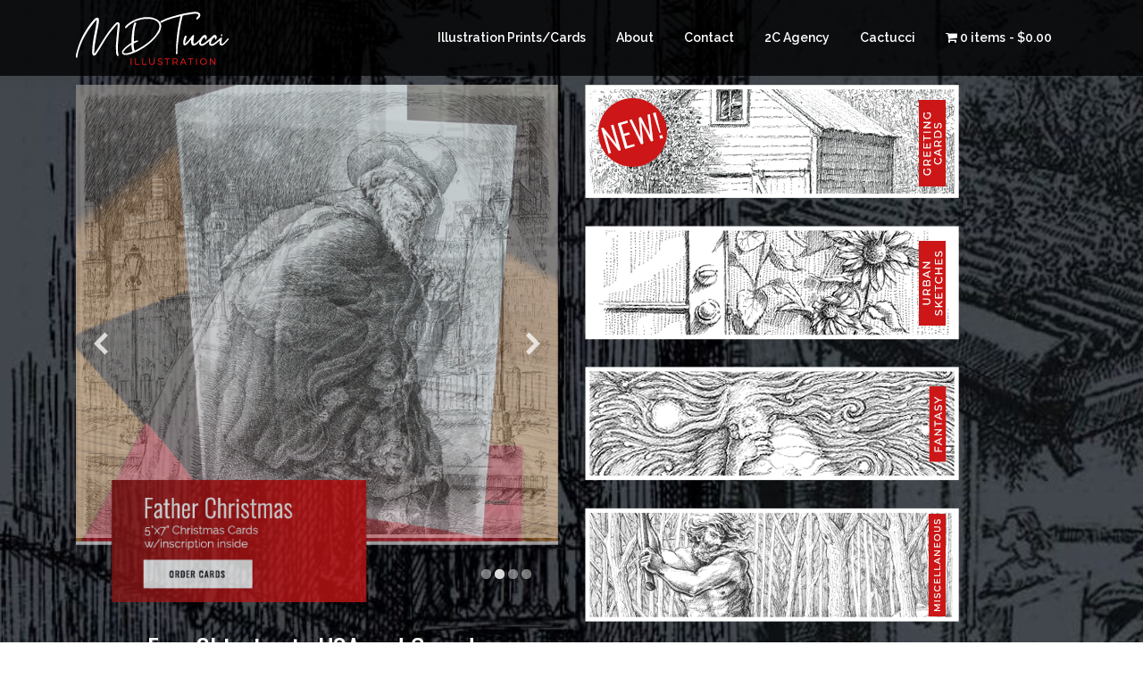

--- FILE ---
content_type: text/html; charset=UTF-8
request_url: https://www.tuccicreative.com/
body_size: 12347
content:
<!DOCTYPE html>
<html lang="en-US">
<head>
<meta charset="UTF-8">
<meta name="viewport" content="width=device-width, initial-scale=1">
<link rel="profile" href="http://gmpg.org/xfn/11">
<link rel="pingback" href="https://www.tuccicreative.com/xmlrpc.php">

<meta name='robots' content='index, follow, max-image-preview:large, max-snippet:-1, max-video-preview:-1' />
	<style>img:is([sizes="auto" i], [sizes^="auto," i]) { contain-intrinsic-size: 3000px 1500px }</style>
	
	<!-- This site is optimized with the Yoast SEO plugin v26.3 - https://yoast.com/wordpress/plugins/seo/ -->
	<title>Homepage Fine Art Prints and Greeting Cards - Mark Tucci Illustrations</title>
	<meta name="description" content="Fine art prints and blank greeting cards by published artist and illustrator, Mark Tucci." />
	<link rel="canonical" href="https://www.tuccicreative.com/" />
	<meta property="og:locale" content="en_US" />
	<meta property="og:type" content="website" />
	<meta property="og:title" content="Homepage Fine Art Prints and Greeting Cards - Mark Tucci Illustrations" />
	<meta property="og:description" content="Fine art prints and blank greeting cards by published artist and illustrator, Mark Tucci." />
	<meta property="og:url" content="https://www.tuccicreative.com/" />
	<meta property="og:site_name" content="Mark Tucci Illustrations" />
	<meta property="article:modified_time" content="2025-09-29T18:53:33+00:00" />
	<meta name="twitter:card" content="summary_large_image" />
	<script type="application/ld+json" class="yoast-schema-graph">{"@context":"https://schema.org","@graph":[{"@type":"WebPage","@id":"https://www.tuccicreative.com/","url":"https://www.tuccicreative.com/","name":"Homepage Fine Art Prints and Greeting Cards - Mark Tucci Illustrations","isPartOf":{"@id":"https://www.tuccicreative.com/#website"},"about":{"@id":"https://www.tuccicreative.com/#organization"},"datePublished":"2016-09-05T18:36:04+00:00","dateModified":"2025-09-29T18:53:33+00:00","description":"Fine art prints and blank greeting cards by published artist and illustrator, Mark Tucci.","breadcrumb":{"@id":"https://www.tuccicreative.com/#breadcrumb"},"inLanguage":"en-US","potentialAction":[{"@type":"ReadAction","target":["https://www.tuccicreative.com/"]}]},{"@type":"BreadcrumbList","@id":"https://www.tuccicreative.com/#breadcrumb","itemListElement":[{"@type":"ListItem","position":1,"name":"Home"}]},{"@type":"WebSite","@id":"https://www.tuccicreative.com/#website","url":"https://www.tuccicreative.com/","name":"Mark Tucci Illustrations","description":"","publisher":{"@id":"https://www.tuccicreative.com/#organization"},"potentialAction":[{"@type":"SearchAction","target":{"@type":"EntryPoint","urlTemplate":"https://www.tuccicreative.com/?s={search_term_string}"},"query-input":{"@type":"PropertyValueSpecification","valueRequired":true,"valueName":"search_term_string"}}],"inLanguage":"en-US"},{"@type":"Organization","@id":"https://www.tuccicreative.com/#organization","name":"Mark Tucci Illustrations","url":"https://www.tuccicreative.com/","logo":{"@type":"ImageObject","inLanguage":"en-US","@id":"https://www.tuccicreative.com/#/schema/logo/image/","url":"https://www.tuccicreative.com/wp-content/uploads/Logo-24.png","contentUrl":"https://www.tuccicreative.com/wp-content/uploads/Logo-24.png","width":172,"height":60,"caption":"Mark Tucci Illustrations"},"image":{"@id":"https://www.tuccicreative.com/#/schema/logo/image/"}}]}</script>
	<!-- / Yoast SEO plugin. -->


<link rel='dns-prefetch' href='//fonts.googleapis.com' />
<link rel="alternate" type="application/rss+xml" title="Mark Tucci Illustrations &raquo; Feed" href="https://www.tuccicreative.com/feed/" />
<link rel="alternate" type="application/rss+xml" title="Mark Tucci Illustrations &raquo; Comments Feed" href="https://www.tuccicreative.com/comments/feed/" />
		<style>
			.lazyload,
			.lazyloading {
				max-width: 100%;
			}
		</style>
		<link rel='stylesheet' id='font-awesome-css' href='https://www.tuccicreative.com/wp-content/plugins/pagination-styler-for-woocommerce/berocket/assets/css/font-awesome.min.css?ver=6.8.2' type='text/css' media='all' />
<link rel='stylesheet' id='berocket_pagination_style-css' href='https://www.tuccicreative.com/wp-content/plugins/pagination-styler-for-woocommerce/css/pagination.css?ver=3.6.1.1' type='text/css' media='all' />
<link rel='stylesheet' id='wp-block-library-css' href='https://www.tuccicreative.com/wp-includes/css/dist/block-library/style.min.css?ver=6.8.2' type='text/css' media='all' />
<style id='classic-theme-styles-inline-css' type='text/css'>
/*! This file is auto-generated */
.wp-block-button__link{color:#fff;background-color:#32373c;border-radius:9999px;box-shadow:none;text-decoration:none;padding:calc(.667em + 2px) calc(1.333em + 2px);font-size:1.125em}.wp-block-file__button{background:#32373c;color:#fff;text-decoration:none}
</style>
<style id='global-styles-inline-css' type='text/css'>
:root{--wp--preset--aspect-ratio--square: 1;--wp--preset--aspect-ratio--4-3: 4/3;--wp--preset--aspect-ratio--3-4: 3/4;--wp--preset--aspect-ratio--3-2: 3/2;--wp--preset--aspect-ratio--2-3: 2/3;--wp--preset--aspect-ratio--16-9: 16/9;--wp--preset--aspect-ratio--9-16: 9/16;--wp--preset--color--black: #000000;--wp--preset--color--cyan-bluish-gray: #abb8c3;--wp--preset--color--white: #ffffff;--wp--preset--color--pale-pink: #f78da7;--wp--preset--color--vivid-red: #cf2e2e;--wp--preset--color--luminous-vivid-orange: #ff6900;--wp--preset--color--luminous-vivid-amber: #fcb900;--wp--preset--color--light-green-cyan: #7bdcb5;--wp--preset--color--vivid-green-cyan: #00d084;--wp--preset--color--pale-cyan-blue: #8ed1fc;--wp--preset--color--vivid-cyan-blue: #0693e3;--wp--preset--color--vivid-purple: #9b51e0;--wp--preset--gradient--vivid-cyan-blue-to-vivid-purple: linear-gradient(135deg,rgba(6,147,227,1) 0%,rgb(155,81,224) 100%);--wp--preset--gradient--light-green-cyan-to-vivid-green-cyan: linear-gradient(135deg,rgb(122,220,180) 0%,rgb(0,208,130) 100%);--wp--preset--gradient--luminous-vivid-amber-to-luminous-vivid-orange: linear-gradient(135deg,rgba(252,185,0,1) 0%,rgba(255,105,0,1) 100%);--wp--preset--gradient--luminous-vivid-orange-to-vivid-red: linear-gradient(135deg,rgba(255,105,0,1) 0%,rgb(207,46,46) 100%);--wp--preset--gradient--very-light-gray-to-cyan-bluish-gray: linear-gradient(135deg,rgb(238,238,238) 0%,rgb(169,184,195) 100%);--wp--preset--gradient--cool-to-warm-spectrum: linear-gradient(135deg,rgb(74,234,220) 0%,rgb(151,120,209) 20%,rgb(207,42,186) 40%,rgb(238,44,130) 60%,rgb(251,105,98) 80%,rgb(254,248,76) 100%);--wp--preset--gradient--blush-light-purple: linear-gradient(135deg,rgb(255,206,236) 0%,rgb(152,150,240) 100%);--wp--preset--gradient--blush-bordeaux: linear-gradient(135deg,rgb(254,205,165) 0%,rgb(254,45,45) 50%,rgb(107,0,62) 100%);--wp--preset--gradient--luminous-dusk: linear-gradient(135deg,rgb(255,203,112) 0%,rgb(199,81,192) 50%,rgb(65,88,208) 100%);--wp--preset--gradient--pale-ocean: linear-gradient(135deg,rgb(255,245,203) 0%,rgb(182,227,212) 50%,rgb(51,167,181) 100%);--wp--preset--gradient--electric-grass: linear-gradient(135deg,rgb(202,248,128) 0%,rgb(113,206,126) 100%);--wp--preset--gradient--midnight: linear-gradient(135deg,rgb(2,3,129) 0%,rgb(40,116,252) 100%);--wp--preset--font-size--small: 13px;--wp--preset--font-size--medium: 20px;--wp--preset--font-size--large: 36px;--wp--preset--font-size--x-large: 42px;--wp--preset--spacing--20: 0.44rem;--wp--preset--spacing--30: 0.67rem;--wp--preset--spacing--40: 1rem;--wp--preset--spacing--50: 1.5rem;--wp--preset--spacing--60: 2.25rem;--wp--preset--spacing--70: 3.38rem;--wp--preset--spacing--80: 5.06rem;--wp--preset--shadow--natural: 6px 6px 9px rgba(0, 0, 0, 0.2);--wp--preset--shadow--deep: 12px 12px 50px rgba(0, 0, 0, 0.4);--wp--preset--shadow--sharp: 6px 6px 0px rgba(0, 0, 0, 0.2);--wp--preset--shadow--outlined: 6px 6px 0px -3px rgba(255, 255, 255, 1), 6px 6px rgba(0, 0, 0, 1);--wp--preset--shadow--crisp: 6px 6px 0px rgba(0, 0, 0, 1);}:where(.is-layout-flex){gap: 0.5em;}:where(.is-layout-grid){gap: 0.5em;}body .is-layout-flex{display: flex;}.is-layout-flex{flex-wrap: wrap;align-items: center;}.is-layout-flex > :is(*, div){margin: 0;}body .is-layout-grid{display: grid;}.is-layout-grid > :is(*, div){margin: 0;}:where(.wp-block-columns.is-layout-flex){gap: 2em;}:where(.wp-block-columns.is-layout-grid){gap: 2em;}:where(.wp-block-post-template.is-layout-flex){gap: 1.25em;}:where(.wp-block-post-template.is-layout-grid){gap: 1.25em;}.has-black-color{color: var(--wp--preset--color--black) !important;}.has-cyan-bluish-gray-color{color: var(--wp--preset--color--cyan-bluish-gray) !important;}.has-white-color{color: var(--wp--preset--color--white) !important;}.has-pale-pink-color{color: var(--wp--preset--color--pale-pink) !important;}.has-vivid-red-color{color: var(--wp--preset--color--vivid-red) !important;}.has-luminous-vivid-orange-color{color: var(--wp--preset--color--luminous-vivid-orange) !important;}.has-luminous-vivid-amber-color{color: var(--wp--preset--color--luminous-vivid-amber) !important;}.has-light-green-cyan-color{color: var(--wp--preset--color--light-green-cyan) !important;}.has-vivid-green-cyan-color{color: var(--wp--preset--color--vivid-green-cyan) !important;}.has-pale-cyan-blue-color{color: var(--wp--preset--color--pale-cyan-blue) !important;}.has-vivid-cyan-blue-color{color: var(--wp--preset--color--vivid-cyan-blue) !important;}.has-vivid-purple-color{color: var(--wp--preset--color--vivid-purple) !important;}.has-black-background-color{background-color: var(--wp--preset--color--black) !important;}.has-cyan-bluish-gray-background-color{background-color: var(--wp--preset--color--cyan-bluish-gray) !important;}.has-white-background-color{background-color: var(--wp--preset--color--white) !important;}.has-pale-pink-background-color{background-color: var(--wp--preset--color--pale-pink) !important;}.has-vivid-red-background-color{background-color: var(--wp--preset--color--vivid-red) !important;}.has-luminous-vivid-orange-background-color{background-color: var(--wp--preset--color--luminous-vivid-orange) !important;}.has-luminous-vivid-amber-background-color{background-color: var(--wp--preset--color--luminous-vivid-amber) !important;}.has-light-green-cyan-background-color{background-color: var(--wp--preset--color--light-green-cyan) !important;}.has-vivid-green-cyan-background-color{background-color: var(--wp--preset--color--vivid-green-cyan) !important;}.has-pale-cyan-blue-background-color{background-color: var(--wp--preset--color--pale-cyan-blue) !important;}.has-vivid-cyan-blue-background-color{background-color: var(--wp--preset--color--vivid-cyan-blue) !important;}.has-vivid-purple-background-color{background-color: var(--wp--preset--color--vivid-purple) !important;}.has-black-border-color{border-color: var(--wp--preset--color--black) !important;}.has-cyan-bluish-gray-border-color{border-color: var(--wp--preset--color--cyan-bluish-gray) !important;}.has-white-border-color{border-color: var(--wp--preset--color--white) !important;}.has-pale-pink-border-color{border-color: var(--wp--preset--color--pale-pink) !important;}.has-vivid-red-border-color{border-color: var(--wp--preset--color--vivid-red) !important;}.has-luminous-vivid-orange-border-color{border-color: var(--wp--preset--color--luminous-vivid-orange) !important;}.has-luminous-vivid-amber-border-color{border-color: var(--wp--preset--color--luminous-vivid-amber) !important;}.has-light-green-cyan-border-color{border-color: var(--wp--preset--color--light-green-cyan) !important;}.has-vivid-green-cyan-border-color{border-color: var(--wp--preset--color--vivid-green-cyan) !important;}.has-pale-cyan-blue-border-color{border-color: var(--wp--preset--color--pale-cyan-blue) !important;}.has-vivid-cyan-blue-border-color{border-color: var(--wp--preset--color--vivid-cyan-blue) !important;}.has-vivid-purple-border-color{border-color: var(--wp--preset--color--vivid-purple) !important;}.has-vivid-cyan-blue-to-vivid-purple-gradient-background{background: var(--wp--preset--gradient--vivid-cyan-blue-to-vivid-purple) !important;}.has-light-green-cyan-to-vivid-green-cyan-gradient-background{background: var(--wp--preset--gradient--light-green-cyan-to-vivid-green-cyan) !important;}.has-luminous-vivid-amber-to-luminous-vivid-orange-gradient-background{background: var(--wp--preset--gradient--luminous-vivid-amber-to-luminous-vivid-orange) !important;}.has-luminous-vivid-orange-to-vivid-red-gradient-background{background: var(--wp--preset--gradient--luminous-vivid-orange-to-vivid-red) !important;}.has-very-light-gray-to-cyan-bluish-gray-gradient-background{background: var(--wp--preset--gradient--very-light-gray-to-cyan-bluish-gray) !important;}.has-cool-to-warm-spectrum-gradient-background{background: var(--wp--preset--gradient--cool-to-warm-spectrum) !important;}.has-blush-light-purple-gradient-background{background: var(--wp--preset--gradient--blush-light-purple) !important;}.has-blush-bordeaux-gradient-background{background: var(--wp--preset--gradient--blush-bordeaux) !important;}.has-luminous-dusk-gradient-background{background: var(--wp--preset--gradient--luminous-dusk) !important;}.has-pale-ocean-gradient-background{background: var(--wp--preset--gradient--pale-ocean) !important;}.has-electric-grass-gradient-background{background: var(--wp--preset--gradient--electric-grass) !important;}.has-midnight-gradient-background{background: var(--wp--preset--gradient--midnight) !important;}.has-small-font-size{font-size: var(--wp--preset--font-size--small) !important;}.has-medium-font-size{font-size: var(--wp--preset--font-size--medium) !important;}.has-large-font-size{font-size: var(--wp--preset--font-size--large) !important;}.has-x-large-font-size{font-size: var(--wp--preset--font-size--x-large) !important;}
:where(.wp-block-post-template.is-layout-flex){gap: 1.25em;}:where(.wp-block-post-template.is-layout-grid){gap: 1.25em;}
:where(.wp-block-columns.is-layout-flex){gap: 2em;}:where(.wp-block-columns.is-layout-grid){gap: 2em;}
:root :where(.wp-block-pullquote){font-size: 1.5em;line-height: 1.6;}
</style>
<link rel='stylesheet' id='wpmenucart-icons-css' href='https://www.tuccicreative.com/wp-content/plugins/woocommerce-menu-bar-cart/assets/css/wpmenucart-icons.min.css?ver=2.14.12' type='text/css' media='all' />
<style id='wpmenucart-icons-inline-css' type='text/css'>
@font-face{font-family:WPMenuCart;src:url(https://www.tuccicreative.com/wp-content/plugins/woocommerce-menu-bar-cart/assets/fonts/WPMenuCart.eot);src:url(https://www.tuccicreative.com/wp-content/plugins/woocommerce-menu-bar-cart/assets/fonts/WPMenuCart.eot?#iefix) format('embedded-opentype'),url(https://www.tuccicreative.com/wp-content/plugins/woocommerce-menu-bar-cart/assets/fonts/WPMenuCart.woff2) format('woff2'),url(https://www.tuccicreative.com/wp-content/plugins/woocommerce-menu-bar-cart/assets/fonts/WPMenuCart.woff) format('woff'),url(https://www.tuccicreative.com/wp-content/plugins/woocommerce-menu-bar-cart/assets/fonts/WPMenuCart.ttf) format('truetype'),url(https://www.tuccicreative.com/wp-content/plugins/woocommerce-menu-bar-cart/assets/fonts/WPMenuCart.svg#WPMenuCart) format('svg');font-weight:400;font-style:normal;font-display:swap}
</style>
<link rel='stylesheet' id='wpmenucart-css' href='https://www.tuccicreative.com/wp-content/plugins/woocommerce-menu-bar-cart/assets/css/wpmenucart-main.min.css?ver=2.14.12' type='text/css' media='all' />
<link rel='stylesheet' id='wcmmqo-style-css' href='https://www.tuccicreative.com/wp-content/plugins/woocommerce-min-max-quantity-order//assets/css/wcmmqo-style.css?ver=6.8.2' type='text/css' media='all' />
<link rel='stylesheet' id='woocommerce-layout-css' href='https://www.tuccicreative.com/wp-content/plugins/woocommerce/assets/css/woocommerce-layout.css?ver=10.3.4' type='text/css' media='all' />
<link rel='stylesheet' id='woocommerce-smallscreen-css' href='https://www.tuccicreative.com/wp-content/plugins/woocommerce/assets/css/woocommerce-smallscreen.css?ver=10.3.4' type='text/css' media='only screen and (max-width: 768px)' />
<link rel='stylesheet' id='woocommerce-general-css' href='https://www.tuccicreative.com/wp-content/plugins/woocommerce/assets/css/woocommerce.css?ver=10.3.4' type='text/css' media='all' />
<style id='woocommerce-inline-inline-css' type='text/css'>
.woocommerce form .form-row .required { visibility: visible; }
</style>
<link rel='stylesheet' id='brands-styles-css' href='https://www.tuccicreative.com/wp-content/plugins/woocommerce/assets/css/brands.css?ver=10.3.4' type='text/css' media='all' />
<link rel='stylesheet' id='screenr-fonts-css' href='https://fonts.googleapis.com/css?family=Open%2BSans%3A400%2C300%2C300italic%2C400italic%2C600%2C600italic%2C700%2C700italic%7CMontserrat%3A400%2C700&#038;subset=latin%2Clatin-ext' type='text/css' media='all' />
<link rel='stylesheet' id='screenr-fa-css' href='https://www.tuccicreative.com/wp-content/themes/screenr/assets/fontawesome-v6/css/all.min.css?ver=6.5.1' type='text/css' media='all' />
<link rel='stylesheet' id='screenr-fa-shims-css' href='https://www.tuccicreative.com/wp-content/themes/screenr/assets/fontawesome-v6/css/v4-shims.min.css?ver=6.5.1' type='text/css' media='all' />
<link rel='stylesheet' id='bootstrap-css' href='https://www.tuccicreative.com/wp-content/themes/screenr/assets/css/bootstrap.min.css?ver=4.0.0' type='text/css' media='all' />
<link rel='stylesheet' id='screenr-style-css' href='https://www.tuccicreative.com/wp-content/themes/screenr/style.css?ver=6.8.2' type='text/css' media='all' />
<style id='screenr-style-inline-css' type='text/css'>
		.nav-menu > li > a:hover,
		.nav-menu > li.current-menu-item > a,
		.no-scroll .sticky-header.transparent .nav-menu > li.current-menu-item > a,
		.sticky-header.transparent .nav-menu > li.current-menu-item > a {
			color: #b12528;
			-webkit-transition: all 0.5s ease-in-out;
			-moz-transition: all 0.5s ease-in-out;
			-o-transition: all 0.5s ease-in-out;
			transition: all 0.5s ease-in-out;
		}
		.sticky-header.transparent .nav-menu > li:hover > a::after, .sticky-header.transparent .nav-menu > li.current-menu-item > a::after {
			border-bottom-color: #b12528;
		}
					.sticky-header.transparent .nav-menu > li:hover > a::after,
		.sticky-header.transparent .nav-menu > li.current-menu-item > a::after {
			border-bottom-color: #b12528;
		}
				#page-header-cover.swiper-slider.no-image .swiper-slide .overlay {
		background-color: #000000;
		opacity: 1;
	}
	
	
	
	
	
	
	
		.gallery-carousel .g-item{
		padding: 0px 10px;
	}
	.gallery-carousel {
		margin-left: -10px;
		margin-right: -10px;
	}
	.gallery-grid .g-item, .gallery-masonry .g-item .inner {
		padding: 10px;
	}
	.gallery-grid, .gallery-masonry {
		margin: -10px;
	}
	
</style>
<link rel='stylesheet' id='screenr-gallery-lightgallery-css' href='https://www.tuccicreative.com/wp-content/themes/screenr/assets/css/lightgallery.css?ver=6.8.2' type='text/css' media='all' />
<link rel='stylesheet' id='screenr-woocommerce-css' href='https://www.tuccicreative.com/wp-content/themes/screenr/woocommerce.css?ver=6.8.2' type='text/css' media='all' />
<script type="text/template" id="tmpl-variation-template">
	<div class="woocommerce-variation-description">{{{ data.variation.variation_description }}}</div>
	<div class="woocommerce-variation-price">{{{ data.variation.price_html }}}</div>
	<div class="woocommerce-variation-availability">{{{ data.variation.availability_html }}}</div>
</script>
<script type="text/template" id="tmpl-unavailable-variation-template">
	<p role="alert">Sorry, this product is unavailable. Please choose a different combination.</p>
</script>
<script type="text/javascript" src="https://www.tuccicreative.com/wp-includes/js/jquery/jquery.min.js?ver=3.7.1" id="jquery-core-js"></script>
<script type="text/javascript" src="https://www.tuccicreative.com/wp-includes/js/jquery/jquery-migrate.min.js?ver=3.4.1" id="jquery-migrate-js"></script>
<script type="text/javascript" src="https://www.tuccicreative.com/wp-content/plugins/pagination-styler-for-woocommerce/js/pagination_styler.js?ver=3.6.1.1" id="berocket_pagination_script-js"></script>
<script type="text/javascript" src="https://www.tuccicreative.com/wp-includes/js/tinymce/tinymce.min.js?ver=49110-20250317" id="wp-tinymce-root-js"></script>
<script type="text/javascript" src="https://www.tuccicreative.com/wp-includes/js/tinymce/plugins/compat3x/plugin.min.js?ver=49110-20250317" id="wp-tinymce-js"></script>
<script type="text/javascript" src="https://www.tuccicreative.com/wp-includes/js/underscore.min.js?ver=1.13.7" id="underscore-js"></script>
<script type="text/javascript" id="wp-util-js-extra">
/* <![CDATA[ */
var _wpUtilSettings = {"ajax":{"url":"\/wp-admin\/admin-ajax.php"}};
/* ]]> */
</script>
<script type="text/javascript" src="https://www.tuccicreative.com/wp-includes/js/wp-util.min.js?ver=6.8.2" id="wp-util-js"></script>
<script type="text/javascript" src="https://www.tuccicreative.com/wp-content/plugins/woocommerce/assets/js/jquery-blockui/jquery.blockUI.min.js?ver=2.7.0-wc.10.3.4" id="wc-jquery-blockui-js" data-wp-strategy="defer"></script>
<script type="text/javascript" id="wc-add-to-cart-js-extra">
/* <![CDATA[ */
var wc_add_to_cart_params = {"ajax_url":"\/wp-admin\/admin-ajax.php","wc_ajax_url":"\/?wc-ajax=%%endpoint%%","i18n_view_cart":"View cart","cart_url":"https:\/\/www.tuccicreative.com\/cart\/","is_cart":"","cart_redirect_after_add":"no"};
/* ]]> */
</script>
<script type="text/javascript" src="https://www.tuccicreative.com/wp-content/plugins/woocommerce/assets/js/frontend/add-to-cart.min.js?ver=10.3.4" id="wc-add-to-cart-js" defer="defer" data-wp-strategy="defer"></script>
<script type="text/javascript" src="https://www.tuccicreative.com/wp-content/plugins/woocommerce/assets/js/js-cookie/js.cookie.min.js?ver=2.1.4-wc.10.3.4" id="wc-js-cookie-js" defer="defer" data-wp-strategy="defer"></script>
<script type="text/javascript" id="woocommerce-js-extra">
/* <![CDATA[ */
var woocommerce_params = {"ajax_url":"\/wp-admin\/admin-ajax.php","wc_ajax_url":"\/?wc-ajax=%%endpoint%%","i18n_password_show":"Show password","i18n_password_hide":"Hide password"};
/* ]]> */
</script>
<script type="text/javascript" src="https://www.tuccicreative.com/wp-content/plugins/woocommerce/assets/js/frontend/woocommerce.min.js?ver=10.3.4" id="woocommerce-js" defer="defer" data-wp-strategy="defer"></script>
<link rel="https://api.w.org/" href="https://www.tuccicreative.com/wp-json/" /><link rel="alternate" title="JSON" type="application/json" href="https://www.tuccicreative.com/wp-json/wp/v2/pages/1182" /><link rel="EditURI" type="application/rsd+xml" title="RSD" href="https://www.tuccicreative.com/xmlrpc.php?rsd" />
<link rel='shortlink' href='https://www.tuccicreative.com/' />
<link rel="preconnect" href="https://fonts.gstatic.com">
<link href="https://fonts.googleapis.com/css2?family=Oswald:wght@200;300;400;500;600;700&display=swap" rel="stylesheet">

<link href="https://fonts.googleapis.com/css2?family=Oswald:wght@200;300;400;500;600;700&family=Raleway:ital,wght@0,100;0,200;0,300;0,400;0,500;0,600;0,700;0,800;0,900;1,100;1,200;1,300;1,400;1,500;1,600;1,700;1,800;1,900&display=swap" rel="stylesheet"><style>.woocommerce-pagination.berocket_pagination {text-align: right!important;clear: both;}.woocommerce-pagination.berocket_pagination ul{border-color:#d3ced2!important;border-top-width:0px!important;border-bottom-width:0px!important;border-left-width:0px!important;border-right-width:0px!important;padding-top:0px!important;padding-bottom:0px!important;padding-left:0px!important;padding-right:0px!important;border-top-left-radius:0px!important;border-top-right-radius:0px!important;border-bottom-right-radius:0px!important;border-bottom-left-radius:0px!important;border-style:solid!important;}.woocommerce-pagination.berocket_pagination ul li{border-color:#d3ced2!important;border-top-width:0px!important;border-bottom-width:0px!important;border-left-width:0px!important;border-right-width:1px!important;border-top-left-radius:0px!important;border-top-right-radius:0px!important;border-bottom-right-radius:0px!important;border-bottom-left-radius:0px!important;margin-top:0px!important;margin-bottom:0px!important;margin-left:0px!important;margin-right:0px!important;float:left!important;border-style:solid!important;}.woocommerce-pagination.berocket_pagination ul li:hover{border-color:#d3ced2!important;}.woocommerce-pagination.berocket_pagination ul li > a, .woocommerce-pagination.berocket_pagination ul li > span{color:#333!important;padding-top:10px!important;padding-bottom:10px!important;padding-left:10px!important;padding-right:10px!important;}.woocommerce-pagination.berocket_pagination ul li > a:hover, .woocommerce-pagination.berocket_pagination ul li > span.current{color:#8a7e88!important;background-color:#ebe9eb!important;}</style>		<script>
			document.documentElement.className = document.documentElement.className.replace('no-js', 'js');
		</script>
				<style>
			.no-js img.lazyload {
				display: none;
			}

			figure.wp-block-image img.lazyloading {
				min-width: 150px;
			}

			.lazyload,
			.lazyloading {
				--smush-placeholder-width: 100px;
				--smush-placeholder-aspect-ratio: 1/1;
				width: var(--smush-image-width, var(--smush-placeholder-width)) !important;
				aspect-ratio: var(--smush-image-aspect-ratio, var(--smush-placeholder-aspect-ratio)) !important;
			}

						.lazyload, .lazyloading {
				opacity: 0;
			}

			.lazyloaded {
				opacity: 1;
				transition: opacity 400ms;
				transition-delay: 0ms;
			}

					</style>
			<noscript><style>.woocommerce-product-gallery{ opacity: 1 !important; }</style></noscript>
	<style type="text/css">.recentcomments a{display:inline !important;padding:0 !important;margin:0 !important;}</style><link rel="icon" href="https://www.tuccicreative.com/wp-content/uploads/cropped-favicon-24-100x100.jpg" sizes="32x32" />
<link rel="icon" href="https://www.tuccicreative.com/wp-content/uploads/cropped-favicon-24-300x300.jpg" sizes="192x192" />
<link rel="apple-touch-icon" href="https://www.tuccicreative.com/wp-content/uploads/cropped-favicon-24-300x300.jpg" />
<meta name="msapplication-TileImage" content="https://www.tuccicreative.com/wp-content/uploads/cropped-favicon-24-300x300.jpg" />
		<style type="text/css" id="wp-custom-css">
			.figureDrawings {
        position: relative;
        max-width: 100%;
}
    
.figureDrawings img.image-hover {
      position: absolute;
      top: 0;
      right: 0;
      left: 0;
      bottom: 0;
      object-fit: contain;
      opacity: 0;
      transition: opacity .2s;
 }
   
.figureDrawings:hover img.image-hover {
      opacity: 1;
    }





.nav-menu ul li a {
	background-color:black;
	color: white;
}


h1,h2,h3,h4,h5,h6,a{
	font-family: 'Oswald', sans-serif;
}
.home .swiper-container {
	display: none;
}

.home #page {
	background-image: url('https://www.tuccicreative.com/wp-content/uploads/cropped-back-compressed.jpg');
	background-repeat: no-repeat;
    background-size: cover;
}

.home #content {
	margin-top: 35px;
}
.dashicons, .dashicons-before:before {
	vertical-align:middle;
}

.woocommerce .woocommerce-ordering {
    float: right !important;
}

.woocommerce-pagination {
    float: none !important;
}

.nav-menu.nav-menu-mobile li {
	background: black;
}

.term-portrait .page-numbers{
    color: black !important;
}


.term-urban-sketches .page-numbers{
    color: black !important;
}

.term-fantasy .page-numbers{
    color: black !important;
}

.term-american-landscape .page-numbers{
    color: black !important;
}

.term-european-landscape .page-numbers{
    color: black !important;
}

.term-cuba .page-numbers{
    color: black !important;
}

.term-desert .page-numbers{
    color: black !important;
}

.term-portrait .page-numbers{
    color: black !important;
}
.term-storybook .page-numbers{
    color: black !important;
}

.term-urban-sketches .current{
    color: white !important;
}

.term-portrait .current{
    color: white !important;
}

.term-fantasy .current{
    color: white !important;
}

.term-european-landscape .current{
    color: white !important;
}

.term-american-landscape .current{
    color: white !important;
}


.term-cuba .current{
    color: white !important;
}

.term-desert .current{
    color: white !important;
}

.term-portrait .current{
    color: white !important;
}

.term-storybook .current{
    color: white !important;
}

.woocommerce-shop .count {
	color: white;
}

.woocommerce-pagination.berocket_pagination ul li > a, .woocommerce-pagination.berocket_pagination ul li > span {
	color: black !important;
}

.swiper-slider.full-screen .swiper-intro-inner {
    padding-top: 75px !important;
    padding-bottom: 0px !important;
    display: table-cell;
    vertical-align: middle;
}

p {
color: black !important;
}

.woocommerce-shop .woocommerce-result-count {
	color: black !important;
}

.single-product .sidebar .widget a {
	color: black !important;
}

header {
	background-color: transparent;
	
}

.tax-product_cat .sidebar .widget a {
	color: black !important;
}

.tax-product_cat .woocommerce-result-count {
	color: black;
}

.nav-menu a {
	color: white !important;
}

.woocommerce-result-count {
	margin-right: 10px !important;
    font-size: 12px;
}

.woocommerce ul.products li.product .price {
	font-weight: 300;
}


.woocommerce-shop #page .swiper-slide {
background-image: none;
background-color: transparent;
}

.woocommerce-shop .swiper-container {
	display: none;
}


.woocommerce .woocommerce-ordering {
	float: left;
}

.woocommerce nav.woocommerce-pagination ul {
	border: none;
}

.woocommerce nav.woocommerce-pagination ul li {
	border-right: none;
}

.woocommerce-pagination {
	float: right;
}

.woocommerce .woocommerce-ordering  {
	    font-size: 12px;
    padding-right: 12px;
}

.woocommerce-shop #page .swiper-container {
	    opacity: 0;
}

.woocommerce ul.products li.product .price {
	color: black;
	margin-top: 25px;
}


.woo-shop .woocommerce-Price-amount.amount {
    color: black;
} 

.woocommerce-shop .right-sidebar .content-area, .woocommerce-shop .right-sidebar .sidebar {
	border-right: none;
	border-left: none;
}

.woocommerce-shop .right-sidebar .content-area {
	width: 75%;
	margin-top:-75px;
}




.woocommerce-shop #content #content-inside {
	margin-top:250px;
}

.woocommerce ul.products li.product .price {
	text-align: center;
	    font-size: 18px;
}



.woocommerce-loop-product__title {
text-align: center;
    font-size: 22px !important;
}

.woocommerce-shop .right-sidebar .sidebar {
	width: 25%;
		margin-top:-75px;
}

#woocommerce_product_categories-2 h2 {
	font-size: 18px;
}

#woocommerce_product_categories-2 .widget-title {
	color: #7a8fb2;
}

#woocommerce_product_categories-2 ul li a{
	color: #7a8fb2;
}

p,a, div {
	font-family: 'Raleway', sans-serif;
}

.swiper-slider .swiper-intro-inner h1, .swiper-slider .swiper-intro-inner p {
	display: none !important;
}

#homeimgleft{
	float:left;
	width:48%;

}

#homeimgright{
	float:right;
	width:48%;
	
}

#homeimgright img {
	padding: 10px;
}

.swiper-slider .btn-next-section {
	display: none;
}

.woocommerce-result-count {
	color: white;
}

.woocommerce nav.woocommerce-pagination ul li a {
	color: black !important;
}

.woocommerce ul.products li.product .woocommerce-loop-product__title {
	color: #7a8fb2;
}



.site-copyright .theme-info {
	display: block;

}

footer {
	display: none;
}

.woocommerce nav.woocommerce-pagination ul li span.current {
    background: #cd1617;
    color: white;
}

.sticky-header.transparent .nav-menu > li > a:hover{
	color: #b12528;
}

.woocommerce ul.products li.product .button {
	background: rgb(153,23,23);
    background: linear-gradient(
113deg
, rgba(153,23,23,1) 35%, rgba(205,22,23,1) 100%);
	text-align: center;
    display: block;
}

.sticky-header.transparent .nav-menu > li > a::after {
	display: none;
}

.site-branding img {
	width:172px;
}

#dragonheader {
	text-transform: capitalize;
	margin-left: -100px;
	margin-bottom: 5px;
	font-size: 1.8rem;
}

#tagdragonbox p {
	display:block !important;
	font-size:14px;
	margin-left: -150px;
	margin-bottom: 5px;
}

#tagdragonbox {
	margin-left: -150px;
    margin-top: -125px;
}

#orderprintbutton {
color: black;
    background-color: white;
    margin-left: -175px;
    padding: 5px;
    font-weight: bold;
    font-size: 14px;
	letter-spacing: 2.5px;
  font-weight: 500;
  color: #000;
  background-color: #fff;
  border: none;
  border-radius: 45px;
  box-shadow: 0px 8px 15px rgba(0, 0, 0, 0.1);
  transition: all 0.3s ease 0s;
  cursor: pointer;
  outline: none;
}

.woo-shop nav.woocommerce-pagination ul li a {
	color: black !important;
}

.woocommerce-pagination.berocket_pagination ul li {
	border-color: transparent !important;
}

.woocommerce-pagination.berocket_pagination ul li>a, .woocommerce-pagination.berocket_pagination ul li>span {
	color: black !important;
}

.woocommerce nav.woocommerce-pagination ul li span.current {
	color: #cd1617 !important;
	background-color: transparent !important;
}

.woocommerce .woocommerce-ordering select {
	background: linear-gradient( 
113deg
 , rgba(153,23,23,1) 35%, rgba(205,22,23,1) 100%);
    color: white;
	  border: none;
}

.home .site-header.transparent {
    background: rgba(0,0,0,.8);
}

#afc_sidebar_1941 {
			display: none;
		}

@media(max-width:1200px) {
	
	.figureDrawings img {
	width:100%;
}
	
	#homeimgleft, #homeimgright {
		float: none;
    width: 100%;
    clear: both;
    display: block;
	}
	
	#hero {
		height: 100% !important;
		overflow: auto;
	}
	
	.home {
		height: 100%;
    overflow: auto;
	}
	
	.woocommerce-shop #primary {
		width: 100%;
		float: none;
    display: block;
    clear: both;
    padding: 10px;
	}
	
		.woocommerce-shop #secondary {
		width: 100%;
		float: none;
    display: block;
    clear: both;
    padding: 10px;
			margin-top: 30px;
	}
	
	#homeimgright img {
		width:100%;
	}
	

	@media(max-width:1150px)  {
		
		
		#afc_sidebar_1941 {
			display: block;
		}
	

	
}
	


@media(max-width: 768px)  {
	
		.woocommerce-shop ul.products[class*=columns-] li.product {
		width:100%;
	}
	
	
	.woocommerce-shop #content #content-inside {
	margin-top:200px;
}
	
	
}




		</style>
		</head>

<body class="home wp-singular page-template page-template-templates page-template-full-width-page page-template-templatesfull-width-page-php page page-id-1182 wp-custom-logo wp-theme-screenr wp-child-theme-screenr-child theme-screenr woocommerce-no-js no-site-title has-site-tagline header-layout-fixed full-width-page">
<div id="page" class="site">
	<a class="skip-link screen-reader-text" href="#content">Skip to content</a>
    	<header id="masthead" class="site-header sticky-header transparent" role="banner">
		<div class="container">
			    <div class="site-branding">
        <a href="https://www.tuccicreative.com/" class="custom-logo-link  no-t-logo" rel="home" itemprop="url"><img width="172" height="60" data-src="https://www.tuccicreative.com/wp-content/uploads/Logo-24.png" class="custom-logo lazyload" alt="Mark Tucci Illustrations" itemprop="logo" data-srcset="https://www.tuccicreative.com/wp-content/uploads/Logo-24.png 2x" decoding="async" src="[data-uri]" style="--smush-placeholder-width: 172px; --smush-placeholder-aspect-ratio: 172/60;" /></a>    </div><!-- .site-branding -->
    
			<div class="header-right-wrapper">
				<a href="#" id="nav-toggle">Menu<span></span></a>
				<nav id="site-navigation" class="main-navigation" role="navigation">
					<ul class="nav-menu">
						<li id="menu-item-1300" class="menu-item menu-item-type-post_type menu-item-object-page menu-item-has-children menu-item-1300"><a href="https://www.tuccicreative.com/shop/">Illustration Prints/Cards</a>
<ul class="sub-menu">
	<li id="menu-item-2224" class="menu-item menu-item-type-taxonomy menu-item-object-product_cat menu-item-2224"><a href="https://www.tuccicreative.com/product-category/greeting-cards/">Greeting Cards</a></li>
	<li id="menu-item-2062" class="menu-item menu-item-type-taxonomy menu-item-object-product_cat menu-item-2062"><a href="https://www.tuccicreative.com/product-category/american-landscape/">American Landscape</a></li>
	<li id="menu-item-2063" class="menu-item menu-item-type-taxonomy menu-item-object-product_cat menu-item-2063"><a href="https://www.tuccicreative.com/product-category/arizona-landscape/">Arizona Landscape</a></li>
	<li id="menu-item-2064" class="menu-item menu-item-type-taxonomy menu-item-object-product_cat menu-item-2064"><a href="https://www.tuccicreative.com/product-category/european-landscape/">European Landscape</a></li>
	<li id="menu-item-2065" class="menu-item menu-item-type-taxonomy menu-item-object-product_cat menu-item-2065"><a href="https://www.tuccicreative.com/product-category/fantasy/">Fantasy</a></li>
	<li id="menu-item-2066" class="menu-item menu-item-type-taxonomy menu-item-object-product_cat menu-item-2066"><a href="https://www.tuccicreative.com/product-category/misc-illustrations/">Misc. Illustrations</a></li>
	<li id="menu-item-2071" class="menu-item menu-item-type-taxonomy menu-item-object-product_cat menu-item-2071"><a href="https://www.tuccicreative.com/product-category/urban-sketches/">Urban Sketches</a></li>
</ul>
</li>
<li id="menu-item-1209" class="menu-item menu-item-type-post_type menu-item-object-page menu-item-1209"><a href="https://www.tuccicreative.com/about/">About</a></li>
<li id="menu-item-1208" class="menu-item menu-item-type-post_type menu-item-object-page menu-item-1208"><a href="https://www.tuccicreative.com/contact/">Contact</a></li>
<li id="menu-item-1946" class="menu-item menu-item-type-custom menu-item-object-custom menu-item-1946"><a target="_blank" href="https://www.tuccicreative.com/agency">2C Agency</a></li>
<li id="menu-item-1216" class="menu-item menu-item-type-custom menu-item-object-custom menu-item-1216"><a target="_blank" href="https://www.cactucci.com/">Cactucci</a></li>
<li class="menu-item wpmenucartli wpmenucart-display-standard menu-item" id="wpmenucartli"><a class="wpmenucart-contents empty-wpmenucart-visible" href="https://www.tuccicreative.com/shop/" title="Start shopping"><i class="wpmenucart-icon-shopping-cart-0" role="img" aria-label="Cart"></i><span class="cartcontents">0 items</span><span class="amount">&#36;0.00</span></a></li>					</ul>
				</nav>
				<!-- #site-navigation -->
			</div>

		</div>
	</header><!-- #masthead -->
	<section id="page-header-cover" class="section-slider swiper-slider fixed has-image" >
		<div class="swiper-container" data-autoplay="0">
			<div class="swiper-wrapper ">
				<div class="swiper-slide slide-align-center lazyload" style="background-image:inherit;"  data-bg-image="url(&#039;https://www.tuccicreative.com/wp-content/uploads/cropped-back-compressed.jpg&#039;)"><div class="swiper-slide-intro"><div class="swiper-intro-inner" style="padding-top: 13%; padding-bottom: 13%; " ><h2 class="swiper-slide-heading">Homepage</h2></div></div><div class="overlay"></div></div>			</div>
		</div>
	</section>
	<div id="content" class="site-content">
    <div id="content-inside" class="container no-sidebar">
        <div id="primary" class="content-area">
            <main id="main" class="site-main" role="main">
                
<article id="post-1182" class="post-1182 page type-page status-publish hentry">
	<div class="entry-content">
		
<div class="wp-block-columns is-layout-flex wp-container-core-columns-is-layout-9d6595d7 wp-block-columns-is-layout-flex">
<div class="wp-block-column is-layout-flow wp-block-column-is-layout-flow" style="flex-basis:100%"><div id="pl-gb1182-69152e407a274"  class="panel-layout wp-block-siteorigin-panels-layout-block" ><div id="pg-gb1182-69152e407a274-0"  class="panel-grid panel-no-style" ><div id="pgc-gb1182-69152e407a274-0-0"  class="panel-grid-cell" ><div id="panel-gb1182-69152e407a274-0-0-0" class="so-panel widget widget_sow-slider panel-first-child" data-index="0" ><div
			
			class="so-widget-sow-slider so-widget-sow-slider-default-6d39609536fd-1182"
			
		>				<div class="sow-slider-base" style="display: none" tabindex="0">
					<ul
					class="sow-slider-images"
					data-settings="{&quot;pagination&quot;:true,&quot;speed&quot;:1800,&quot;timeout&quot;:1500,&quot;paused&quot;:false,&quot;pause_on_hover&quot;:false,&quot;swipe&quot;:true,&quot;nav_always_show_desktop&quot;:true,&quot;nav_always_show_mobile&quot;:&quot;&quot;,&quot;breakpoint&quot;:&quot;780px&quot;,&quot;unmute&quot;:false,&quot;anchor&quot;:null}"
										data-anchor-id=""
				>		<li class="sow-slider-image" style="visibility: visible;;cursor: pointer;" data-url="{&quot;url&quot;:&quot;https:\/\/www.tuccicreative.com\/product\/father-christmas-card\/&quot;,&quot;new_window&quot;:false}" >
										<a href="https://www.tuccicreative.com/product/father-christmas-card/"
				>
			<img fetchpriority="high" decoding="async" width="682" height="733" src="https://www.tuccicreative.com/wp-content/uploads/homepage-father-c-01_682x733.png" class="sow-slider-background-image" alt="Father Christmas Card" style="" srcset="https://www.tuccicreative.com/wp-content/uploads/homepage-father-c-01_682x733.png 682w, https://www.tuccicreative.com/wp-content/uploads/homepage-father-c-01_682x733-279x300.png 279w, https://www.tuccicreative.com/wp-content/uploads/homepage-father-c-01_682x733-600x645.png 600w" sizes="(max-width: 682px) 100vw, 682px" /></a>		</li>
				<li class="sow-slider-image" style="visibility: hidden;;cursor: pointer;" data-url="{&quot;url&quot;:&quot;https:\/\/www.tuccicreative.com\/product\/father-christmas-card\/&quot;,&quot;new_window&quot;:false}" >
										<a href="https://www.tuccicreative.com/product/father-christmas-card/"
				>
			<img decoding="async" width="682" height="733" data-src="https://www.tuccicreative.com/wp-content/uploads/homepage-father-c-02_682x733.png" class="sow-slider-background-image lazyload" alt="Father Christmas Card" data-srcset="https://www.tuccicreative.com/wp-content/uploads/homepage-father-c-02_682x733.png 682w, https://www.tuccicreative.com/wp-content/uploads/homepage-father-c-02_682x733-279x300.png 279w, https://www.tuccicreative.com/wp-content/uploads/homepage-father-c-02_682x733-600x645.png 600w" data-sizes="(max-width: 682px) 100vw, 682px" src="[data-uri]" style="--smush-placeholder-width: 682px; --smush-placeholder-aspect-ratio: 682/733;" /></a>		</li>
				<li class="sow-slider-image" style="visibility: hidden;;cursor: pointer;" data-url="{&quot;url&quot;:&quot;https:\/\/www.tuccicreative.com\/product\/father-christmas-card\/&quot;,&quot;new_window&quot;:false}" >
										<a href="https://www.tuccicreative.com/product/father-christmas-card/"
				>
			<img decoding="async" width="682" height="733" data-src="https://www.tuccicreative.com/wp-content/uploads/homepage-father-c-03_682x733.png" class="sow-slider-background-image lazyload" alt="Father Christmas Card" data-srcset="https://www.tuccicreative.com/wp-content/uploads/homepage-father-c-03_682x733.png 682w, https://www.tuccicreative.com/wp-content/uploads/homepage-father-c-03_682x733-279x300.png 279w, https://www.tuccicreative.com/wp-content/uploads/homepage-father-c-03_682x733-600x645.png 600w" data-sizes="(max-width: 682px) 100vw, 682px" src="[data-uri]" style="--smush-placeholder-width: 682px; --smush-placeholder-aspect-ratio: 682/733;" /></a>		</li>
				<li class="sow-slider-image" style="visibility: hidden;;cursor: pointer;" data-url="{&quot;url&quot;:&quot;https:\/\/www.tuccicreative.com\/product\/father-christmas-card\/&quot;,&quot;new_window&quot;:false}" >
										<a href="https://www.tuccicreative.com/product/father-christmas-card/"
				>
			<img decoding="async" width="682" height="733" data-src="https://www.tuccicreative.com/wp-content/uploads/homepage-father-c-04_682x733.png" class="sow-slider-background-image lazyload" alt="Father Christmas Card Interior" data-srcset="https://www.tuccicreative.com/wp-content/uploads/homepage-father-c-04_682x733.png 682w, https://www.tuccicreative.com/wp-content/uploads/homepage-father-c-04_682x733-279x300.png 279w, https://www.tuccicreative.com/wp-content/uploads/homepage-father-c-04_682x733-600x645.png 600w" data-sizes="(max-width: 682px) 100vw, 682px" src="[data-uri]" style="--smush-placeholder-width: 682px; --smush-placeholder-aspect-ratio: 682/733;" /></a>		</li>
		</ul>				<ol class="sow-slider-pagination">
											<li><a href="#" data-goto="0" aria-label="Display slide 1"></a></li>
											<li><a href="#" data-goto="1" aria-label="Display slide 2"></a></li>
											<li><a href="#" data-goto="2" aria-label="Display slide 3"></a></li>
											<li><a href="#" data-goto="3" aria-label="Display slide 4"></a></li>
									</ol>

				<div class="sow-slide-nav sow-slide-nav-next">
					<a href="#" data-goto="next" aria-label="Next slide" data-action="next">
						<em class="sow-sld-icon-thin-right"></em>
					</a>
				</div>

				<div class="sow-slide-nav sow-slide-nav-prev">
					<a href="#" data-goto="previous" aria-label="Previous slide" data-action="prev">
						<em class="sow-sld-icon-thin-left"></em>
					</a>
				</div>
				</div></div></div><div id="panel-gb1182-69152e407a274-0-0-1" class="so-panel widget widget_sow-headline panel-last-child" data-index="1" ><div
			
			class="so-widget-sow-headline so-widget-sow-headline-default-9ed71e9a8990-1182 so-widget-fittext-wrapper"
			 data-fit-text-compressor="0.85"
		><div class="sow-headline-container ">
							<h2 class="sow-headline">
						Free Shipping to USA and Canada						</h2>
											<div class="decoration">
						<div class="decoration-inside"></div>
					</div>
					</div>
</div></div></div><div id="pgc-gb1182-69152e407a274-0-1"  class="panel-grid-cell" ><div id="panel-gb1182-69152e407a274-0-1-0" class="widget_text so-panel widget widget_custom_html panel-first-child" data-index="2" ><div class="textwidget custom-html-widget"><div class="figureDrawings">
<a href="https://www.tuccicreative.com/product-category/greeting-cards/">
<img decoding="async" alt="Greeting Cards" class="Sirv image-main" src="https://www.tuccicreative.com/wp-content/uploads/greeting-cards-min.png" data-src="https://www.tuccicreative.com/wp-content/uploads/greeting-cards-min.png">
<img decoding="async" alt="Greeting Cards" class="Sirv image-hover lazyload" data-src="https://www.tuccicreative.com/wp-content/uploads/greeting-cards-min-overlay.png" src="[data-uri]" style="--smush-placeholder-width: 419px; --smush-placeholder-aspect-ratio: 419/128;">
</a>
</div>

</div></div><div id="panel-gb1182-69152e407a274-0-1-1" class="widget_text so-panel widget widget_custom_html" data-index="3" ><div class="textwidget custom-html-widget"><div class="figureDrawings">
<a href="https://www.tuccicreative.com/product-category/urban-sketches/">
<img decoding="async" alt="Urban drawings" class="Sirv image-main" src="https://www.tuccicreative.com/wp-content/uploads/Urban-Sketches-min.png" data-src="https://www.tuccicreative.com/wp-content/uploads/Urban-Sketches-min.png">
<img decoding="async" alt="Urban Drawings" class="Sirv image-hover lazyload" data-src="https://www.tuccicreative.com/wp-content/uploads/Urban-Sketches_Overlay-min.png" src="[data-uri]" style="--smush-placeholder-width: 419px; --smush-placeholder-aspect-ratio: 419/128;">
</a>
</div>

</div></div><div id="panel-gb1182-69152e407a274-0-1-2" class="widget_text so-panel widget widget_custom_html" data-index="4" ><div class="textwidget custom-html-widget"><div class="figureDrawings">
<a href="https://www.tuccicreative.com/product-category/fantasy/">
<img decoding="async" alt="Fantasy Drawings" class="Sirv image-main" src="https://www.tuccicreative.com/wp-content/uploads/Fantasy-min.png" data-src="https://www.tuccicreative.com/wp-content/uploads/Fantasy-min.png">
<img decoding="async" alt="Fantasy Drawings" class="Sirv image-hover lazyload" data-src="https://www.tuccicreative.com/wp-content/uploads/Fantasy_Overlay-min.png" src="[data-uri]" style="--smush-placeholder-width: 419px; --smush-placeholder-aspect-ratio: 419/128;">
</a>
</div>

</div></div><div id="panel-gb1182-69152e407a274-0-1-3" class="widget_text so-panel widget widget_custom_html" data-index="5" ><div class="textwidget custom-html-widget"><div class="figureDrawings">
<a href="https://www.tuccicreative.com/product-category/misc-illustrations/">
<img decoding="async" alt="Misc drawings" class="Sirv image-main" src="https://www.tuccicreative.com/wp-content/uploads/Misc-min.png" data-src="https://www.tuccicreative.com/wp-content/uploads/Misc-min.png">
<img decoding="async" alt="Misc drawings" class="Sirv image-hover lazyload" data-src="https://www.tuccicreative.com/wp-content/uploads/Misc-min-1.png" src="[data-uri]" style="--smush-placeholder-width: 419px; --smush-placeholder-aspect-ratio: 419/128;">
</a>
</div>

</div></div><div id="panel-gb1182-69152e407a274-0-1-4" class="widget_text so-panel widget widget_custom_html" data-index="6" ><div class="textwidget custom-html-widget"><div class="figureDrawings">
<a href="https://www.tuccicreative.com/product-category/european-landscape/">
<img decoding="async" alt="Landscape drawings" class="Sirv image-main" src="https://www.tuccicreative.com/wp-content/uploads/European-Landscape-min.png" data-src="https://www.tuccicreative.com/wp-content/uploads/European-Landscape-min.png">
<img decoding="async" alt="Landscape drawings" class="Sirv image-hover lazyload" data-src="https://www.tuccicreative.com/wp-content/uploads/European-Landscape_Overlay-min.png" src="[data-uri]" style="--smush-placeholder-width: 420px; --smush-placeholder-aspect-ratio: 420/127;">
</a>
</div>

</div></div><div id="panel-gb1182-69152e407a274-0-1-5" class="widget_text so-panel widget widget_custom_html" data-index="7" ><div class="textwidget custom-html-widget"><div class="figureDrawings">
<a href="https://www.tuccicreative.com/product-category/american-landscape/">
<img decoding="async" alt="American landscape drawings" class="Sirv image-main" src="https://www.tuccicreative.com/wp-content/uploads/American-Landscape-min.png" data-src="https://www.tuccicreative.com/wp-content/uploads/American-Landscape-min.png">
<img decoding="async" alt="American landscape drawings" class="Sirv image-hover lazyload" data-src="https://www.tuccicreative.com/wp-content/uploads/American-Landscape_Overlay-min.png" src="[data-uri]" style="--smush-placeholder-width: 420px; --smush-placeholder-aspect-ratio: 420/127;">
</a>
</div>

</div></div><div id="panel-gb1182-69152e407a274-0-1-6" class="widget_text so-panel widget widget_custom_html panel-last-child" data-index="8" ><div class="textwidget custom-html-widget"><div class="figureDrawings">
<a href="https://www.tuccicreative.com/product-category/arizona-landscape/">
<img decoding="async" alt="Arizona landscape drawings" class="Sirv image-main" src="https://www.tuccicreative.com/wp-content/uploads/arizona-landscape-min.png" data-src="https://www.tuccicreative.com/wp-content/uploads/arizona-landscape-min.png">
<img decoding="async" alt="Arizona landscape drawings" class="Sirv image-hover lazyload" data-src="https://www.tuccicreative.com/wp-content/uploads/arizona-landscape-overlay-min.png" src="[data-uri]" style="--smush-placeholder-width: 419px; --smush-placeholder-aspect-ratio: 419/128;">
</a>
</div>

</div></div></div></div></div></div>
</div>



<p></p>
	</div><!-- .entry-content -->

	<footer class="entry-footer">
			</footer><!-- .entry-footer -->
</article><!-- #post-## -->
            </main><!-- #main -->
        </div><!-- #primary -->

    </div><!--#content-inside -->
</div><!-- #content -->

	<footer id="colophon" class="site-footer" role="contentinfo">
		
        	<div class=" site-info">
		<div class="container">
			<div class="site-copyright">
				Copyright &copy; 2025 Mark Tucci Illustrations. All Rights Reserved.			</div><!-- .site-copyright -->
			<div class="theme-info">
				<a href="https://www.famethemes.com/themes/screenr">Screenr parallax theme</a> by FameThemes			</div>
		</div>
	</div><!-- .site-info -->
	
	</footer><!-- #colophon -->
</div><!-- #page -->

<script type="speculationrules">
{"prefetch":[{"source":"document","where":{"and":[{"href_matches":"\/*"},{"not":{"href_matches":["\/wp-*.php","\/wp-admin\/*","\/wp-content\/uploads\/*","\/wp-content\/*","\/wp-content\/plugins\/*","\/wp-content\/themes\/screenr-child\/*","\/wp-content\/themes\/screenr\/*","\/*\\?(.+)"]}},{"not":{"selector_matches":"a[rel~=\"nofollow\"]"}},{"not":{"selector_matches":".no-prefetch, .no-prefetch a"}}]},"eagerness":"conservative"}]}
</script>
<div id="afc_sidebar_1941" class="afc_popup"><a id="viewcartmobile" style="color: white;text-align: center;font-size: 18px" href="https://www.tuccicreative.com/cart/">View Cart</a></div><script>jQuery(document).ready( function () { });</script>	<script type='text/javascript'>
		(function () {
			var c = document.body.className;
			c = c.replace(/woocommerce-no-js/, 'woocommerce-js');
			document.body.className = c;
		})();
	</script>
	<style media="all" id="siteorigin-panels-layouts-footer">/* Layout gb1182-69152e407a274 */ #pgc-gb1182-69152e407a274-0-0 , #pgc-gb1182-69152e407a274-0-1 { width:50%;width:calc(50% - ( 0.5 * 30px ) ) } #pl-gb1182-69152e407a274 .so-panel { margin-bottom:30px } #pl-gb1182-69152e407a274 .so-panel:last-of-type { margin-bottom:0px } #pg-gb1182-69152e407a274-0.panel-has-style > .panel-row-style, #pg-gb1182-69152e407a274-0.panel-no-style { -webkit-align-items:flex-start;align-items:flex-start } @media (max-width:780px){ #pg-gb1182-69152e407a274-0.panel-no-style, #pg-gb1182-69152e407a274-0.panel-has-style > .panel-row-style, #pg-gb1182-69152e407a274-0 { -webkit-flex-direction:column;-ms-flex-direction:column;flex-direction:column } #pg-gb1182-69152e407a274-0 > .panel-grid-cell , #pg-gb1182-69152e407a274-0 > .panel-row-style > .panel-grid-cell { width:100%;margin-right:0 } #pgc-gb1182-69152e407a274-0-0 { margin-bottom:30px } #pl-gb1182-69152e407a274 .panel-grid-cell { padding:0 } #pl-gb1182-69152e407a274 .panel-grid .panel-grid-cell-empty { display:none } #pl-gb1182-69152e407a274 .panel-grid .panel-grid-cell-mobile-last { margin-bottom:0px }  } </style><link rel='stylesheet' id='wc-square-cart-checkout-block-css' href='https://www.tuccicreative.com/wp-content/plugins/woocommerce-square/build/assets/frontend/wc-square-cart-checkout-blocks.css?ver=5.1.1' type='text/css' media='all' />
<link rel='stylesheet' id='wc-blocks-style-css' href='https://www.tuccicreative.com/wp-content/plugins/woocommerce/assets/client/blocks/wc-blocks.css?ver=wc-10.3.4' type='text/css' media='all' />
<link rel='stylesheet' id='sow-slider-default-6d39609536fd-1182-css' href='https://www.tuccicreative.com/wp-content/uploads/siteorigin-widgets/sow-slider-default-6d39609536fd-1182.css?ver=6.8.2' type='text/css' media='all' />
<link rel='stylesheet' id='sow-slider-slider-css' href='https://www.tuccicreative.com/wp-content/plugins/so-widgets-bundle/css/slider/slider.css?ver=1.70.1' type='text/css' media='all' />
<link rel='stylesheet' id='sow-headline-default-9ed71e9a8990-1182-css' href='https://www.tuccicreative.com/wp-content/uploads/siteorigin-widgets/sow-headline-default-9ed71e9a8990-1182.css?ver=6.8.2' type='text/css' media='all' />
<link rel='stylesheet' id='siteorigin-panels-front-css' href='https://www.tuccicreative.com/wp-content/plugins/siteorigin-panels/css/front-flex.min.css?ver=2.33.3' type='text/css' media='all' />
<style id='core-block-supports-inline-css' type='text/css'>
.wp-container-core-columns-is-layout-9d6595d7{flex-wrap:nowrap;}
</style>
<link rel='stylesheet' id='advanced-floating-content-lite-css' href='https://www.tuccicreative.com/wp-content/plugins/advanced-floating-content-lite/public/css/advanced-floating-content-public.css?ver=1.0.0' type='text/css' media='all' />
<style id='advanced-floating-content-lite-inline-css' type='text/css'>
#afc_sidebar_1941{background:#dd3333;position:fixed;bottom:0px;left:0px;width:100%;margin:0px 0px 0px 0px;z-index:999999;padding:10px;color:#ffffff;}
.afc_popup .img{position:absolute; top:-15px; right:-15px;}
</style>
<script type="text/javascript" src="https://www.tuccicreative.com/wp-content/plugins/woo-align-buttons/public/js/woo-align-public.js?ver=3.8.0" id="woo-align-js"></script>
<script type="text/javascript" id="wc-add-to-cart-variation-js-extra">
/* <![CDATA[ */
var wc_add_to_cart_variation_params = {"wc_ajax_url":"\/?wc-ajax=%%endpoint%%","i18n_no_matching_variations_text":"Sorry, no products matched your selection. Please choose a different combination.","i18n_make_a_selection_text":"Please select some product options before adding this product to your cart.","i18n_unavailable_text":"Sorry, this product is unavailable. Please choose a different combination.","i18n_reset_alert_text":"Your selection has been reset. Please select some product options before adding this product to your cart."};
/* ]]> */
</script>
<script type="text/javascript" src="https://www.tuccicreative.com/wp-content/plugins/woocommerce/assets/js/frontend/add-to-cart-variation.min.js?ver=10.3.4" id="wc-add-to-cart-variation-js" data-wp-strategy="defer"></script>
<script type="text/javascript" id="wcmmqo-script-js-extra">
/* <![CDATA[ */
var wcmmqo_params = {"buttons_enabled":"no"};
/* ]]> */
</script>
<script type="text/javascript" src="https://www.tuccicreative.com/wp-content/plugins/woocommerce-min-max-quantity-order/assets/js/wcmmqo-script.js?ver=1.3.4" id="wcmmqo-script-js"></script>
<script type="text/javascript" src="https://www.tuccicreative.com/wp-content/themes/screenr/assets/js/plugins.js?ver=4.0.0" id="screenr-plugin-js"></script>
<script type="text/javascript" src="https://www.tuccicreative.com/wp-content/themes/screenr/assets/js/bootstrap.bundle.min.js?ver=4.0.0" id="bootstrap-js"></script>
<script type="text/javascript" id="screenr-theme-js-extra">
/* <![CDATA[ */
var Screenr = {"ajax_url":"https:\/\/www.tuccicreative.com\/wp-admin\/admin-ajax.php","full_screen_slider":"1","header_layout":"transparent","slider_parallax":"0","is_home_front_page":"0","autoplay":"7000","speed":"700","effect":"slide","gallery_enable":""};
/* ]]> */
</script>
<script type="text/javascript" src="https://www.tuccicreative.com/wp-content/themes/screenr/assets/js/theme.js?ver=20120206" id="screenr-theme-js"></script>
<script type="text/javascript" src="https://www.tuccicreative.com/wp-content/plugins/woocommerce/assets/js/sourcebuster/sourcebuster.min.js?ver=10.3.4" id="sourcebuster-js-js"></script>
<script type="text/javascript" id="wc-order-attribution-js-extra">
/* <![CDATA[ */
var wc_order_attribution = {"params":{"lifetime":1.0e-5,"session":30,"base64":false,"ajaxurl":"https:\/\/www.tuccicreative.com\/wp-admin\/admin-ajax.php","prefix":"wc_order_attribution_","allowTracking":true},"fields":{"source_type":"current.typ","referrer":"current_add.rf","utm_campaign":"current.cmp","utm_source":"current.src","utm_medium":"current.mdm","utm_content":"current.cnt","utm_id":"current.id","utm_term":"current.trm","utm_source_platform":"current.plt","utm_creative_format":"current.fmt","utm_marketing_tactic":"current.tct","session_entry":"current_add.ep","session_start_time":"current_add.fd","session_pages":"session.pgs","session_count":"udata.vst","user_agent":"udata.uag"}};
/* ]]> */
</script>
<script type="text/javascript" src="https://www.tuccicreative.com/wp-content/plugins/woocommerce/assets/js/frontend/order-attribution.min.js?ver=10.3.4" id="wc-order-attribution-js"></script>
<script type="text/javascript" id="smush-lazy-load-js-before">
/* <![CDATA[ */
var smushLazyLoadOptions = {"autoResizingEnabled":false,"autoResizeOptions":{"precision":5,"skipAutoWidth":true}};
/* ]]> */
</script>
<script type="text/javascript" src="https://www.tuccicreative.com/wp-content/plugins/wp-smushit/app/assets/js/smush-lazy-load.min.js?ver=3.22.1" id="smush-lazy-load-js"></script>
<script type="text/javascript" src="https://www.tuccicreative.com/wp-content/plugins/so-widgets-bundle/js/jquery.cycle.min.js?ver=1.70.1" id="sow-slider-slider-cycle2-js"></script>
<script type="text/javascript" src="https://www.tuccicreative.com/wp-content/plugins/so-widgets-bundle/js/slider/jquery.slider.min.js?ver=1.70.1" id="sow-slider-slider-js"></script>
<script type="text/javascript" src="https://www.tuccicreative.com/wp-content/plugins/so-widgets-bundle/js/jquery.cycle.swipe.min.js?ver=1.70.1" id="sow-slider-slider-cycle2-swipe-js"></script>
<script type="text/javascript" src="https://www.tuccicreative.com/wp-content/plugins/so-widgets-bundle/js/sow.jquery.fittext.min.js?ver=1.2" id="sowb-fittext-js"></script>
<script type="text/javascript" src="https://www.tuccicreative.com/wp-content/plugins/advanced-floating-content-lite/public/js/advanced-floating-content-public.js?ver=1.0.0" id="advanced-floating-content-lite-js"></script>
<script type="text/javascript" id="advanced-floating-content-lite-js-after">
/* <![CDATA[ */

                                    (function ($) {
                                        $('.afc_close_content').click(function(){			
                                            var afc_content_id = $(this).closest('div').attr('id');
                                            $('#'+afc_content_id).hide();
                                        });
                                    })(jQuery);
                                
/* ]]> */
</script>

</body>
</html>

<!-- Dynamic page generated in 0.490 seconds. -->
<!-- Cached page generated by WP-Super-Cache on 2025-11-12 18:02:56 -->

<!-- Compression = gzip -->

--- FILE ---
content_type: text/css
request_url: https://www.tuccicreative.com/wp-content/plugins/woocommerce-min-max-quantity-order//assets/css/wcmmqo-style.css?ver=6.8.2
body_size: 146
content:
/* .quantity input::-webkit-outer-spin-button,
.wcbvp-quantity-wrapper .quantity .wcbvp-grid-quantity-field,
.pewc-item-field-wrapper .pewc-number-field,
.pewc-item-field-wrapper .pewc-child-quantity-field,
.pewc-item-field-wrapper .pewc-grid-quantity-field,
.ptuwc-product-row.purchasable .col-add-to-cart .quantity input.qty {
	-webkit-appearance: textfield !important;
	-moz-appearance: textfield !important;
	appearance: textfield !important;
}
.quantity input::-webkit-outer-spin-button,
.wcbvp-quantity-wrapper .quantity .wcbvp-grid-quantity-field::-webkit-inner-spin-button,
.wcbvp-quantity-wrapper .quantity .wcbvp-grid-quantity-field::-webkit-outer-spin-button,
.pewc-item-field-wrapper .pewc-number-field::-webkit-inner-spin-button,
.pewc-item-field-wrapper .pewc-number-field::-webkit-outer-spin-button,
.pewc-item-field-wrapper .pewc-child-quantity-field::-webkit-inner-spin-button,
.pewc-item-field-wrapper .pewc-child-quantity-field::-webkit-outer-spin-button,
.pewc-item-field-wrapper .pewc-grid-quantity-field::-webkit-inner-spin-button,
.pewc-item-field-wrapper .pewc-grid-quantity-field::-webkit-outer-spin-button,
.ptuwc-product-row.purchasable .col-add-to-cart .quantity input.qty::-webkit-inner-spin-button,
.ptuwc-product-row.purchasable .col-add-to-cart .quantity input.qty::-webkit-outer-spin-button {
    -webkit-appearance: none !important;
} */

.wcmmqo-buttons-enabled input.qty::-webkit-outer-spin-button,
.wcmmqo-buttons-enabled input.qty::-webkit-inner-spin-button {
  -webkit-appearance: none;
  margin: 0;
}
.wcmmqo-buttons-enabled input[type=number].qty {
  -webkit-appearance: textfield !important;
	-moz-appearance: textfield !important;
	appearance: textfield !important;
}
button.wcmmqo-button {
  padding-top: 0;
  padding-bottom: 0;
}
.wcmmqo-buttons-enabled button.wcmmqo-minus {
  margin-right: 1px;
}
.wcmmqo-buttons-enabled button.wcmmqo-plus {
  margin-left: 1px;
}
.wcmmqo-buttons-enabled button.wcmmqo-button:focus {
  outline: none;
}

--- FILE ---
content_type: text/css
request_url: https://www.tuccicreative.com/wp-content/uploads/siteorigin-widgets/sow-slider-default-6d39609536fd-1182.css?ver=6.8.2
body_size: 37
content:
.so-widget-sow-slider-default-6d39609536fd-1182 .sow-slider-base ul.sow-slider-images .sow-slider-image-wrapper {
  
  display: flex;
  align-items: center;
}
.so-widget-sow-slider-default-6d39609536fd-1182 .sow-slider-base ul.sow-slider-images .sow-slider-image-wrapper > a {
  display: block;
  width: 100%;
}
.so-widget-sow-slider-default-6d39609536fd-1182 .sow-slider-base ul.sow-slider-images .sow-slider-image-wrapper .sow-slider-image-foreground-wrapper,
.so-widget-sow-slider-default-6d39609536fd-1182 .sow-slider-base ul.sow-slider-images .sow-slider-image-wrapper > a .sow-slider-foreground-image {
  display: block;
  line-height: 0;
  margin-right: auto;
  margin-left: auto;
}
.so-widget-sow-slider-default-6d39609536fd-1182 .sow-slider-base .sow-slider-pagination {
  text-align: right;
}
.so-widget-sow-slider-default-6d39609536fd-1182 .sow-slider-base .sow-slider-pagination li a {
  background: #ffffff;
}
.so-widget-sow-slider-default-6d39609536fd-1182 .sow-slider-base .sow-slide-nav {
  font-size: 25px;
}
.so-widget-sow-slider-default-6d39609536fd-1182 .sow-slider-base .sow-slide-nav a {
  color: #ffffff;
}

--- FILE ---
content_type: text/css
request_url: https://www.tuccicreative.com/wp-content/uploads/siteorigin-widgets/sow-headline-default-9ed71e9a8990-1182.css?ver=6.8.2
body_size: 52
content:
.so-widget-sow-headline-default-9ed71e9a8990-1182 .sow-headline-container h2.sow-headline {
  
  text-align: center;
  color: #ffffff;
  line-height: 1.4em;
  
  
  
}
@media (max-width: 780px) {
  .so-widget-sow-headline-default-9ed71e9a8990-1182 .sow-headline-container h2.sow-headline {
    text-align: center;
  }
}
.so-widget-sow-headline-default-9ed71e9a8990-1182 .sow-headline-container h2.sow-headline a {
  color: #ffffff;
}
.so-widget-sow-headline-default-9ed71e9a8990-1182 .sow-headline-container h3.sow-sub-headline {
  
  text-align: center;
  
  line-height: 1.4em;
  
  
  
}
@media (max-width: 780px) {
  .so-widget-sow-headline-default-9ed71e9a8990-1182 .sow-headline-container h3.sow-sub-headline {
    text-align: center;
  }
}
.so-widget-sow-headline-default-9ed71e9a8990-1182 .sow-headline-container .decoration {
  line-height: 0em;
  text-align: center;
  margin-top: 20px;
  margin-bottom: 20px;
}
@media (max-width: 780px) {
  .so-widget-sow-headline-default-9ed71e9a8990-1182 .sow-headline-container .decoration {
    text-align: center;
  }
}
.so-widget-sow-headline-default-9ed71e9a8990-1182 .sow-headline-container .decoration .decoration-inside {
  height: 1px;
  display: inline-block;
  border-top: 1px solid #ffffff;
  width: 100%;
  max-width: 80%;
}
.so-widget-sow-headline-default-9ed71e9a8990-1182 .sow-headline-container *:first-child {
  margin-top: 0 !important;
}
.so-widget-sow-headline-default-9ed71e9a8990-1182 .sow-headline-container *:last-child {
  margin-bottom: 0 !important;
}

--- FILE ---
content_type: text/javascript
request_url: https://www.tuccicreative.com/wp-content/plugins/woocommerce-min-max-quantity-order/assets/js/wcmmqo-script.js?ver=1.3.4
body_size: 471
content:
( function( $ ) {
  // Update step and default value for variations
  $( document ).on( 'found_variation', update_variation );
  function update_variation( variation, data ) {
    $( 'input.qty' ).val( data.default );
    $( 'input.qty' ).attr( 'step', data.step );
  }

  if( wcmmqo_params.buttons_enabled == 'yes' ) {

    // Number fields
    // $('.quantity .qty').before('<button type="button" class="wcmmqo-button wcmmqo-minus">-</button>');
    // $('.quantity .qty').after('<button type="button" class="wcmmqo-button wcmmqo-plus">+</button>');

    // Set same height as input field
    var input = $( '.quantity input.qty' );
    var height = $( input ).outerHeight();
    $( '.wcmmqo-button' ).outerHeight( height );

    // $('.pewc-number-field').before('<button type="button" class="minus">-</button>');
    // $('.pewc-number-field').after('<button type="button" class="plus">+</button>');

    // $('.pewc-child-quantity-field').before('<button type="button" class="minus">-</button>');
    // $('.pewc-child-quantity-field').after('<button type="button" class="plus">+</button>');
    // // variations grid
    // $('.pewc-grid-quantity-field').before('<button type="button" class="minus">-</button>');
    // $('.pewc-grid-quantity-field').after('<button type="button" class="plus">+</button>');
    // // BV Grid
    // $('.wcbvp-grid-quantity-field').before('<button type="button" class="minus">-</button>');
    // $('.wcbvp-grid-quantity-field').after('<button type="button" class="plus">+</button>');
    // // Table Ultimate
    // $('.ptuwc-product-row.purchasable .col-add-to-cart .quantity input.qty').before('<button type="button" class="minus">-</button>');
    // $('.ptuwc-product-row.purchasable .col-add-to-cart .quantity input.qty').after('<button type="button" class="plus">+</button>');

    $( 'button.wcmmqo-button' ).on( 'click', function( e ) {
        e.stopPropagation();
        var qty = $( this ).parent( '.pewc-item-field-wrapper, .pewc-checkbox-desc-wrapper, .pewc-checkboxes-list-desc-wrapper, .child-product-wrapper, .pewc-quantity-wrapper, .quantity' ).find( 'input[type="number"]' );
        var val = parseFloat(qty.val() === '' ? '0' : qty.val());
        var max = parseFloat(qty.attr( 'max' ));
        var min = parseFloat(qty.attr( 'min' ));
        var step = parseFloat(qty.attr( 'step' ));
        if ( $( this ).is( '.wcmmqo-plus' ) ) {
            if ( max && ( max <= val ) ) {
                qty.val( max ).change();
            } else {
                qty.val( val + step ).change();
            }
        } else {
            if ( min && ( min >= val ) ) {
                qty.val( min ).change();
            } else if ( val > 0 ) {
                qty.val( val - step ).change();
            }
        }
    });

  }

}) ( jQuery )
